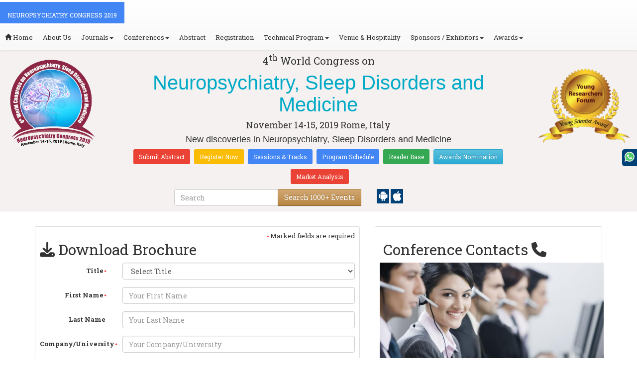

--- FILE ---
content_type: text/html; charset=UTF-8
request_url: https://sleepmedicine.neurologyconference.com/conference-brochure.php
body_size: 18067
content:
<!DOCTYPE html>
<html lang="en">
    <head>
        <meta charset="utf-8">
        <meta name="viewport" content="width=device-width, initial-scale=1.0">
        <meta http-equiv="X-UA-Compatible" content="IE=edge"> 
        <meta name="keywords" content="Sleep Disorders Conferences, Neuropsychiatry Conferences, Anxiety, Sleep Medicine Conferences, Sleep Disorders Events, Schizophrenia, Neuroscience, Sleep disorder, Snoring,
Conference Brochure,"/>
        <meta name="description" content="Download the brochure of Neuropsychiatry Congress 2019 for the updated information. We invite you to sponsor/attend/give a speech at our conference."/>

        <script src="https://www.google.com/recaptcha/api.js"></script>
        
        <script>
            function onSubmit(token) {
                document.getElementById("demo-form").submit();
            }
        </script>
                        <title>Conference Brochure | Neuropsychiatry Conferences 2019 |Neurology Conferences | Sleep Disorders Conferences | Sleep Medicine Conferences | Conference Series | Meetings | Events | Symposiums | USA | Middle East | Asia | Europe</title>
                	<meta name="google-site-verification" content="QHU6_R_2900UN3FH3EZBnZQr3WdiG6bp9ec6PIelqd4" />

<link rel="stylesheet" href="https://maxcdn.bootstrapcdn.com/bootstrap/3.3.5/css/bootstrap.min.css" >
<link rel="stylesheet" href="https://maxcdn.bootstrapcdn.com/bootstrap/3.3.5/css/bootstrap-theme.min.css" >
<link rel="stylesheet" href="https://maxcdn.bootstrapcdn.com/font-awesome/4.3.0/css/font-awesome.min.css" >
<link href="https://fonts.googleapis.com/css?family=Roboto+Slab:400,700&display=swap" rel="stylesheet" > 
<link rel="stylesheet" href="https://d2cax41o7ahm5l.cloudfront.net/cs/css/style.min.css" type="text/css" />
<link href="https://d2cax41o7ahm5l.cloudfront.net/cs/css/sprite.css" rel="stylesheet" />
<!-- <link rel="stylesheet" href="https://d2cax41o7ahm5l.cloudfront.net/cs/css/custom_subconf.css" type="text/css" hreflang="en"/> -->
<!-- <link rel="stylesheet" href="https://d2cax41o7ahm5l.cloudfront.net/cs/css/homepage.css" hreflang="en">  -->

<link rel="shortcut icon" href="https://d2cax41o7ahm5l.cloudfront.net/cs/images/ico/favicon.png" hreflang="en">

<link rel="canonical" href="https://sleepmedicine.neurologyconference.com/conference-brochure.php" hreflang="en">
<link rel="stylesheet" href="https://confassets.s3-ap-southeast-1.amazonaws.com/images/yrf-award.png"  >
<link rel="stylesheet" href="https://d2cax41o7ahm5l.cloudfront.net/cs/images/ico/favicon.png" >
<style>
   .blinking {
    color: red;
    font-weight: bold;
    animation: blinkingText 1.2s infinite ease; /* Define animation shorthand */
}

@keyframes blinkingText {
    0% { opacity: 1; } /* Start of animation */
    50% { opacity: 0; } /* Middle of animation */
    100% { opacity: 1; } /* End of animation */
}

      .btn_getapp span {vertical-align: middle;
    width: 15px;
    display: inline-block;
    height: 20px;
    background-color: #004178;
    padding-right: 22px;
    padding-left: 3px;
    padding-top: 4px;
    padding-bottom: 25px;
} 
    </style>

        <title>Neuropsychiatry Conference| Sleep Disorder & Psychology Conference</title>
    	<meta name="keywords" content="Sleep Medicine Conferences,Neuropsychiatry Conferences 2019, Mental health, Neuropsychiatry Congress, Psychology, Sleep Disorders Conferences, Insomnia, OCD, Stress, Sleep apnea" />
	<meta name="description" content="Meet leading Neurology professionals, researchers, professors, scientific communities, delegates, students, & business professionals, from around the globe.">
	<meta property="og:url" content="http://sleepmedicine.neurologyconference.com/" />
	<meta property="og:type" content="website" />
	<meta property="og:title" content="Neuropsychiatry Conference| Sleep Disorder & Psychology Conference" />
	<meta property="og:description" content="Meet leading Neurology professionals, researchers, professors, scientific communities, delegates, students, & business professionals, from around the globe." />
	<meta property="og:image:height" content="630" />

	   			<meta itemprop="name" content="Neuropsychiatry Conference| Sleep Disorder & Psychology Conference">
   		
	<meta itemprop="description" content="Meet leading Neurology professionals, researchers, professors, scientific communities, delegates, students, & business professionals, from around the globe.">
	<meta itemprop="image:height" content="630">

	<meta name="twitter:card" content="summary_large_image">
	<meta name="twitter:title" content="Neuropsychiatry Conference| Sleep Disorder & Psychology Conference">
	<meta name="twitter:description" content="Meet leading Neurology professionals, researchers, professors, scientific communities, delegates, students, & business professionals, from around the globe.">
	<meta name="twitter:image:height" content="630">
	<meta name="msvalidate.01" content="3ECACB0F3D22A16B9AA03C2EF680F404" />


<script src="https://translate.google.com/translate_a/element.js?cb=googleTranslateElementInit" type="text/javascript"></script> 
<!-- <script async src="https://cdn.ampproject.org/v0.js"></script> -->
<script type="text/javascript">
    function googleTranslateElementInit() {
        new google.translate.TranslateElement({
            pageLanguage: 'en'
        }, 'google_translate_element');
    }
</script>
<script>
   // Set the date we're counting down to
   var countDownDate = new Date("2019-11-14 10:0:25").getTime();
   
   // Update the count down every 1 second
   var x = setInterval(function() {
   
       // Get todays date and time
       var now = new Date().getTime();
   
       // Find the distance between now an the count down date
       var distance = countDownDate - now;
   
       // Time calculations for days, hours, minutes and seconds
       var days = Math.floor(distance / (1000 * 60 * 60 * 24));
       var hours = Math.floor((distance % (1000 * 60 * 60 * 24)) / (1000 * 60 * 60));
       var minutes = Math.floor((distance % (1000 * 60 * 60)) / (1000 * 60));
       var seconds = Math.floor((distance % (1000 * 60)) / 1000);
   
       // Output the result in an element with id="demo"
   	if(days < 100 )
   	{
         var confdatetimer = document.getElementById("confdatetimer");
         if(confdatetimer){
            confdatetimer.innerHTML = days+" Days "+hours+" Hours "+minutes+" Mins "+seconds+ " Secs";            
            // If the count down is over, write some text 
            if (distance < -2) {
               clearInterval(x);
               confdatetimer.innerHTML = " ";
            }
         }
   	}
   }, 1000);
</script>
<!-- Google Analytics Code - Starts Here -->
<script async src="https://www.googletagmanager.com/gtag/js?id=G-E3XEJ9ELN0"></script>
<script async src="https://www.googletagmanager.com/gtag/js?id=updated"></script>
<script>    
    window.dataLayer = window.dataLayer || [];

    function gtag() {
        dataLayer.push(arguments);
    }

    gtag('js', new Date());
    gtag('config', 'G-E3XEJ9ELN0');
    gtag('config', 'updated');
</script><!-- Google Analytics Code - Ends Here -->

	

</head>
<body>  
    <!-- End Google Tag Manager (noscript) -->
    <div id="CssFailCheck" class="hidden"></div>
    <header>
        <nav class="navbar navbar-default navbar-fixed-top">
	<div class="navbar-header">
		<button type="button" class="navbar-toggle collapsed" data-toggle="collapse" data-target="#navbar" aria-expanded="false" aria-controls="navbar"> <span class="sr-only">Toggle navigation</span> <span>MENU</span> </button>
							
								
        		<a href="https://sleepmedicine.neurologyconference.com/" title="Home" class="show navbar-brand navbar-title" style="background:#4285f4;">
				<h2 style="font-size:12px;color:white;text-transform:uppercase;">Neuropsychiatry Congress 2019</h2>
				</a>
							<!-- </a> -->
				
	</div>
	<div id="navbar" class="navbar-collapse collapse">
		<ul class="nav navbar-nav">
			<li><a href="https://sleepmedicine.neurologyconference.com/" title="Home"><span class="glyphicon glyphicon-home" aria-hidden="true"></span> Home</a></li>
						<li><a href="https://sleepmedicine.neurologyconference.com/about-us.php" title="About Us" target="_blank">About Us</a></li>
						<li class="dropdown"><a href="#" title="Explore Our Journals" class="dropdown-toggle" data-toggle="dropdown">Journals<strong class="caret"></strong></a>
				<ul class="dropdown-menu">
					<li><a href="https://www.omicsonline.org/open-access-journals-list.php" title="A-Z Journals" target="_blank">A-Z Journals</a></li>
					<li><a href="https://www.omicsonline.org/scientific-journals.php" title="Browse by Subject" target="_blank">Browse by Subject</a></li>
					<li><a href="https://www.omicsonline.org/newly-launched-journals.php" title="Newly Launched Journals" target="_blank">Newly Launched Journals</a></li>
					<li><a href="https://www.omicsonline.org/open-access.php" title="Open Access" target="_blank">Open Access</a></li>
				</ul>
			</li>
			<li class="dropdown"><a href="#" title="Explore Our Conferences" class="dropdown-toggle" data-toggle="dropdown">Conferences<strong class="caret"></strong></a>
				<ul class="dropdown-menu">
					<li><a href="https://www.conferenceseries.com/" title="Upcoming Conferences" target="_blank">Upcoming Conferences</a></li>
					<li><a href="https://www.conferenceseries.com/previous.php" title="Previous Conferences" target="_blank">Previous Conferences</a></li>
					<li><a href="https://www.conferenceseries.com/past-conference-reports.php" title="Past Conference Reports" target="_blank">Past Conferences Reports</a></li>
				</ul>
			</li>
			<li><a href="https://sleepmedicine.neurologyconference.com/abstract-submission.php" title="Submit your Abstract">Abstract</a></li>
						<li><a href="https://sleepmedicine.neurologyconference.com/registration.php" title="Click to Register">Registration</a></li>
															<!-- 				<li><a href="http://sleepmedicine.neurologyconference.com/registration.php" title="Click to Register">Registration</a></li>
			 -->

			<li class="dropdown">
				<a href="#" title="Conference Details" class="dropdown-toggle" data-toggle="dropdown">Technical Program<strong class="caret"></strong></a>
				<ul class="dropdown-menu">
					<li><a href="https://sleepmedicine.neurologyconference.com/symposium.php" title="Symposium &amp; Contact Details">Symposium &amp; Contact Details</a></li>
										<li class="dropdown-submenu">
						<a href="#" title="Scientific Program" class="dropdown-toggle" data-toggle="dropdown">Scientific Program</a>
						
						
							<ul class="dropdown-menu">
																		<li><a href="https://sleepmedicine.neurologyconference.com/scientific-program.php?day=1&sid=6056&date=2019-11-14" title="Scientific Program Day 1">Day 1:<time datetime="2019-11-14">November 14, 2019</time></a></li>
																			<li><a href="https://sleepmedicine.neurologyconference.com/scientific-program.php?day=2&sid=6078&date=2019-12-18" title="Scientific Program Day 2">Day 2:<time datetime="2019-12-18">December 18, 2019</time></a></li>
																</ul>
											</li>

					<li><a href="https://sleepmedicine.neurologyconference.com/call-for-abstracts.php" title="Call for Abstracts">Call for Abstracts</a></li>
					<li><a href="https://sleepmedicine.neurologyconference.com/conference-brochure.php" title="Conference Brochure">Brochure &amp; Contact Details</a></li>
											<li><a href="https://sleepmedicine.neurologyconference.com/organizing-committee.php" title="Organizing Committee">Organizing Committee</a></li>
										<li><a href="https://sleepmedicine.neurologyconference.com/poster-competition.php" title="Poster Submission">Poster Submission</a></li>
					<li><a href="https://sleepmedicine.neurologyconference.com/speaker-guidelines.php" title="Speaker Guidelines &amp; FAQs">Speaker Guidelines &amp; FAQs</a></li>
					<li><a href="https://sleepmedicine.neurologyconference.com/cancellation-policy.php" title="Terms and Conditions">Terms &amp; Conditions</a></li>
					<!-- <li><a href="http://sleepmedicine.neurologyconference.com/index.php?id=5083" title="B2B" target="_blank">B2B</a></li> -->
					<li><a href="https://sleepmedicine.neurologyconference.com/" title="B2B" target="_blank">B2B</a></li>
				</ul>
			</li>
						<li><a href="https://sleepmedicine.neurologyconference.com/venue-hospitality.php" title="Venue and Hospitality">Venue &amp; Hospitality</a></li>
			            			<li class="dropdown"> <a href="#" title="Sponsors &amp; Exhibitors Details" class="dropdown-toggle" data-toggle="dropdown">Sponsors / Exhibitors<strong class="caret"></strong></a>
				<ul class="dropdown-menu">
					<li><a href="https://sleepmedicine.neurologyconference.com/sponsors.php" title="Sponsors">Sponsors</a></li>
					<li><a href="https://sleepmedicine.neurologyconference.com/exhibition.php" title="Exhibition">Exhibition</a></li>
					<li class="dropdown-submenu"><a href="#" title="Supporters" target="_blank">Our Supporters</a>
						<ul class="dropdown-menu">
						<li><a href="https://sleepmedicine.neurologyconference.com/sponsors-2024.php" title="2024 Supporters" target="_blank">2024 Supporters</a></li>				
						<li><a href="https://sleepmedicine.neurologyconference.com/sponsors-2023.php" title="2023 Supporters" target="_blank">2023 Supporters</a></li>				
				<li><a href="https://sleepmedicine.neurologyconference.com/sponsors-2022.php" title="2022 Supporters" target="_blank">2022 Supporters</a></li>				
				<li><a href="https://sleepmedicine.neurologyconference.com/sponsors-2021.php" title="2021 Supporters" target="_blank">2021 Supporters</a></li>
				<li><a href="https://sleepmedicine.neurologyconference.com/sponsors-2020.php" title="2020 Supporters" target="_blank">2020 Supporters</a></li>				
				<li><a href="https://sleepmedicine.neurologyconference.com/sponsors-2019.php" title="2019 Supporters" target="_blank">2019 Supporters</a></li>			
				<li><a href="https://sleepmedicine.neurologyconference.com/sponsors-2018.php" title="2018 Supporters" target="_blank">2018 Supporters</a></li>
				<li><a href="https://sleepmedicine.neurologyconference.com/sponsors-2017.php" title="2017 Supporters" target="_blank">2017 Supporters</a></li>
                            <li><a href="https://sleepmedicine.neurologyconference.com/sponsors-2016.php" title="2016 Supporters" target="_blank">2016 Supporters</a></li>
							<li><a href="https://sleepmedicine.neurologyconference.com/sponsors-2015.php" title="2015 Supporters" target="_blank">2015 Supporters</a></li>
							<li><a href="https://sleepmedicine.neurologyconference.com/sponsors-2014.php" title="2014 Supporters" target="_blank">2014 Supporters</a></li>
							<li><a href="https://sleepmedicine.neurologyconference.com/sponsors-2013.php" title="2013 Supporters" target="_blank">2013 Supporters</a></li>
							<li><a href="https://sleepmedicine.neurologyconference.com/sponsors-2012.php" title="2012 Supporters" target="_blank">2012 Supporters</a></li>
							<li><a href="https://sleepmedicine.neurologyconference.com/sponsors-2011.php" title="2011 Supporters" target="_blank">2011 Supporters</a></li>
						</ul>
					</li>
				</ul>
			</li>
            	
			<li class="dropdown"><a href="#" title="Awards" class="dropdown-toggle" data-toggle="dropdown">Awards<strong class="caret"></strong></a>
				<ul class="dropdown-menu">
					<li><a href="https://sleepmedicine.neurologyconference.com/research-recognition-excellence-awards.php" title="Awards">Research Excellence Awards</a></li>
                    <li><a href="https://sleepmedicine.neurologyconference.com/poster-presentation.php" title="Poster Presentation">Poster Presentation</a></li>
					<li><a href="https://sleepmedicine.neurologyconference.com/young-researchers-forum.php" title="Young Researchers Forum">Young Researchers Forum</a></li>
					<li><a href="https://sleepmedicine.neurologyconference.com/eposter-presentation.php" title="Poster Presentation">ePoster Presentation</a></li>
				</ul>
				<!-- young-researchers-forum.php -->
			</li>
			
					</ul>
		
	</div>
</nav>        <!-- Displaying Conference Details -->
                <div class="jumbotron clearfix" id="google_translate_element">
            <div class="conf-info-main clearfix">
                <div class="col-md-2">
                    <a href="https://sleepmedicine.neurologyconference.com/registration.php"  target="_blank"><img class="img-responsive center-block hidden-sm" src="https://d2cax41o7ahm5l.cloudfront.net/cs/upload-images/sleepmedicine2019-36959.png"  alt="cs/upload-images/sleepmedicine2019-36959.png" ></a>                                    </div>
                <div class="col-md-8">
                    <div data-id="5083" class="conf-info text-center">
                                                            <p class="h3">4<sup>th</sup> World Congress on </p>
                    <h1><span> Neuropsychiatry, Sleep Disorders and Medicine</span></h1>
                    										
                    <h4 class="date-venue">										
                        <time datetime="2019-11-14">
                        November 14-15, 2019 </time> 
                        Rome, Italy                    </h4>
                                                            <h4 class="em">
                        New discoveries in Neuropsychiatry,  Sleep Disorders and Medicine                    </h4>
                                        <div class="primary-links">
                        <a href="https://sleepmedicine.neurologyconference.com/abstract-submission.php" title="Submit your Abstract" class="btn btn-sm btn-flat-orange">Submit Abstract</a>
                        <a href="https://sleepmedicine.neurologyconference.com/registration.php" title="Register for the Conference" class="btn btn-sm btn-flat-yellow">Register Now</a>											
                        <a href="https://sleepmedicine.neurologyconference.com/call-for-abstracts.php" title="Sessions and tracks" class="btn btn-sm  btn-flat-blue">Sessions & Tracks</a>
                        <a href="https://sleepmedicine.neurologyconference.com/scientific-program" title="Scientific Program" class="btn btn-sm  btn-flat-blue">Program Schedule</a>
                        <a href="https://sleepmedicine.neurologyconference.com/global-meetings-online-visitors-readers.php" title="Readers Base" class="btn btn-sm  btn-flat-green">Reader Base</a>
                        <a href="https://sleepmedicine.neurologyconference.com/awards-nomination.php" title="Awards Nomination" class="btn btn-sm  btn-info">Awards Nomination</a>
                                                        <a href="https://market-analysis.conferenceseries.com/sleep-disorders-congressmarket-reports" title="Market Analysis" class="btn btn-sm btn-flat-orange">Market Analysis</a>
                                            </div>
                    </div>
                </div>
                                <div class="col-md-2">
                    <a href="https://sleepmedicine.neurologyconference.com/young-researchers-forum.php"><img src="https://confassets.s3-ap-southeast-1.amazonaws.com/images/yrf-award.png" class="img-responsive hidden-sm" alt="yrf-award"></a>
                </div>
            </div>
      
            <div class="col-xs-offset-1 col-sm-6 col-sm-offset-3 col-md-6 col-md-offset-3 col-lg-6 col-lg-offset-3">            
                <div class="col-xs-7 col-sm-8 col-md-8 col-lg-8">
                    <div class="search-box">
                        <form id="top-search-form" method="post" action="https://www.conferenceseries.com/search-results/"  role="search">
                            <div class="input-group">
                            <input type="search" class="form-control" placeholder="Search" name="keyword" id="keyword" required>
                            <div class="input-group-btn">
                                <button type="submit" id="search events" class="btn btn-warning hidden-xs">Search 1000+ Events</button>
                                <button type="submit" id="search" class="btn btn-warning visible-xs" aria-label="Mobile Search"><i class="fa fa-search" aria-hidden="true"></i></button>
                            </div>
                            </div>
                        </form>
                    </div>
                </div>
                <div class="col-xs-5 col-sm-4 col-md-4">
                    <div id="getApp">
                        <a href="https://play.google.com/store/apps/details?id=com.omics.conferencesseries" class="btn_getapp FL" aria-label="Playstore" id="getAppModel">
                            <span class="ic_clouddown">
                                <svg width="20px" height="20px" enable-background="new 0 0 553.048 553.048" fill="white" version="1.1" viewBox="0 0 553.05 553.05" xml:space="preserve" xmlns="https://www.w3.org/2000/svg">
                                    <path d="m76.774 179.14c-9.529 0-17.614 3.323-24.26 9.969s-9.97 14.621-9.97 23.929v142.91c0 9.541 3.323 17.619 9.97 24.266 6.646 6.646 14.731 9.97 24.26 9.97 9.522 0 17.558-3.323 24.101-9.97 6.53-6.646 9.804-14.725 9.804-24.266v-142.91c0-9.309-3.323-17.283-9.97-23.929s-14.627-9.969-23.935-9.969z"/>
                                    <path d="m351.97 50.847 23.598-43.532c1.549-2.882 0.998-5.092-1.658-6.646-2.883-1.34-5.098-0.661-6.646 1.989l-23.928 43.88c-21.055-9.309-43.324-13.972-66.807-13.972-23.488 0-45.759 4.664-66.806 13.972l-23.929-43.88c-1.555-2.65-3.77-3.323-6.646-1.989-2.662 1.561-3.213 3.764-1.658 6.646l23.599 43.532c-23.929 12.203-42.987 29.198-57.167 51.022-14.18 21.836-21.273 45.698-21.273 71.628h307.43c0-25.924-7.094-49.787-21.273-71.628-14.181-21.824-33.129-38.819-56.832-51.022zm-136.43 63.318c-2.552 2.558-5.6 3.831-9.143 3.831-3.55 0-6.536-1.273-8.972-3.831-2.436-2.546-3.654-5.582-3.654-9.137 0-3.543 1.218-6.585 3.654-9.137 2.436-2.546 5.429-3.819 8.972-3.819s6.591 1.273 9.143 3.819c2.546 2.558 3.825 5.594 3.825 9.137-7e-3 3.549-1.285 6.591-3.825 9.137zm140.09 0c-2.441 2.558-5.434 3.831-8.971 3.831-3.551 0-6.598-1.273-9.145-3.831-2.551-2.546-3.824-5.582-3.824-9.137 0-3.543 1.273-6.585 3.824-9.137 2.547-2.546 5.594-3.819 9.145-3.819 3.543 0 6.529 1.273 8.971 3.819 2.438 2.558 3.654 5.594 3.654 9.137 0 3.549-1.217 6.591-3.654 9.137z"/>
                                    <path d="m123.97 406.8c0 10.202 3.543 18.838 10.63 25.925 7.093 7.087 15.729 10.63 25.924 10.63h24.596l0.337 75.454c0 9.528 3.323 17.619 9.969 24.266s14.627 9.97 23.929 9.97c9.523 0 17.613-3.323 24.26-9.97s9.97-14.737 9.97-24.266v-75.447h45.864v75.447c0 9.528 3.322 17.619 9.969 24.266s14.73 9.97 24.26 9.97c9.523 0 17.613-3.323 24.26-9.97s9.969-14.737 9.969-24.266v-75.447h24.928c9.969 0 18.494-3.544 25.594-10.631 7.086-7.087 10.631-15.723 10.631-25.924v-221.36h-305.09v221.35z"/>
                                    <path d="m476.28 179.14c-9.309 0-17.283 3.274-23.93 9.804-6.646 6.542-9.969 14.578-9.969 24.094v142.91c0 9.541 3.322 17.619 9.969 24.266s14.627 9.97 23.93 9.97c9.523 0 17.613-3.323 24.26-9.97s9.969-14.725 9.969-24.266v-142.91c0-9.517-3.322-17.552-9.969-24.094-6.647-6.53-14.737-9.804-24.26-9.804z"/>
                                </svg>
                            </span>
                        </a>

                        <a href="https://apps.apple.com/us/app/conference-series/id1510906225?ls=1" class="btn_getapp FL cu_cul" aria-label="Appstore" id="getAppModel2">
                            <span class="ic_clouddown">
                                <svg xmlns="https://www.w3.org/2000/svg" xmlns:xlink="https://www.w3.org/1999/xlink" version="1.1" id="Capa_1" x="0px" y="0px" viewBox="0 0 512 512" style="enable-background:new 0 0 512 512;" xml:space="preserve" width="20px" height="20px" fill="white">
                                    <g>
                                        <path d="M185.255,512c-76.201-0.439-139.233-155.991-139.233-235.21c0-129.404,97.075-157.734,134.487-157.734   c16.86,0,34.863,6.621,50.742,12.48c11.104,4.087,22.588,8.306,28.975,8.306c3.823,0,12.832-3.589,20.786-6.738   c16.963-6.753,38.071-15.146,62.651-15.146c0.044,0,0.103,0,0.146,0c18.354,0,74.004,4.028,107.461,54.272l7.837,11.777   l-11.279,8.511c-16.113,12.158-45.513,34.336-45.513,78.267c0,52.031,33.296,72.041,49.292,81.665   c7.061,4.248,14.37,8.628,14.37,18.208c0,6.255-49.922,140.566-122.417,140.566c-17.739,0-30.278-5.332-41.338-10.034   c-11.191-4.761-20.845-8.862-36.797-8.862c-8.086,0-18.311,3.823-29.136,7.881C221.496,505.73,204.752,512,185.753,512H185.255z"/>
                                        <path d="M351.343,0c1.888,68.076-46.797,115.304-95.425,112.342C247.905,58.015,304.54,0,351.343,0z"/>
                                    </g>
                                </svg>
                            </span>
                        </a>
                        <!-- <small>Get App</small> -->
                    </div>
               </div>
            </div>

            <ul itemscope itemtype="https://www.schema.org/SiteNavigationElement" hidden>
                <li itemprop="name"><a itemprop="url" href="https://sleepmedicine.neurologyconference.com/abstract-submission.php">Abstract Submission</a></li>
                <li itemprop="name"><a itemprop="url" href="https://sleepmedicine.neurologyconference.com/registration.php">Registration</a></li>
                <li itemprop="name"><a itemprop="url" href="https://sleepmedicine.neurologyconference.com/organizing-committee.php">Organizing Committee</a></li>
                <li itemprop="name"><a itemprop="url" href="https://sleepmedicine.neurologyconference.com/conference-brochure.php">Conference Brochure</a></li>
                <li itemprop="name"><a itemprop="url" href="https://sleepmedicine.neurologyconference.com/call-for-abstracts.php">Sessions & Tracks</a></li>
                <li itemprop="name"><a itemprop="url" href="https://sleepmedicine.neurologyconference.com/scientific-program">Scientific Program</a></li>
            </ul>
        </div>  
    </header>        <!--Header Ends Here--> 

                <!--Navigation Ends Here-->

        <!--Main Content Starts Here-->
        <!--Main Content Starts Here-->


<style type="text/css" scoped>

.select2-container {
      width: 100% !important;
 }

 .select2-container--default .select2-selection--single {
    border: 1px solid #ccc !important;
   }
   textarea.form-control {
   
    resize: none;
}

</style>
<link href="https://cdnjs.cloudflare.com/ajax/libs/font-awesome/6.7.2/css/all.min.css" rel="stylesheet">
<input type="hidden" value="hello">
<div class="main-content">
   <div class="container">
      <section class="row">
         <div class="col-md-7 download-brochure-main">
            <div class="well well-sm download-brochure">
               <h2 class="heading pull-left"><i class="fa fa-download"></i> Download Brochure</h2>
               <div class="form-head clearfix">
                                    <p class="pull-right">Marked fields are required</p>
               </div>
               <form name="form1" role="form" method="post" action="conference-brochure.php" class="form-horizontal" id="Brochure-Download" onsubmit="validateCaptcha()">
                  <input type="hidden" name="frmact" value="confbr" />
                  <div class="form-group">
                     <label for="selectTitle" class="col-md-3 control-label">Title</label>
                     <div class="col-md-9">
                        <select class="form-control" id="title" name="title" required>

                                                      <option value="" selected disabled>Select Title</option>
                           <option value="Mr" >Mr</option>
                           <option value="Ms" >Ms</option>
                           <option value="Mrs" >Mrs</option>
                           <option value="Prof"  >Prof</option>
                           <option value="Dr"  >Dr</option>
                           <option value="Assist Prof Dr"  >Assist Prof Dr</option>
                           
                        </select>
                     </div>
                  </div>

                                    <div class="form-group">
                     <label for="inputFirstName" class="col-md-3 control-label">First Name</label> 
                     <div class="col-md-9"><input type="text" class="form-control" id="fname" name="fname" placeholder="Your First Name" value="" required maxlength="15"></div>
                  </div>
                  <div class="form-group">
                     <label for="inputLastName" class="col-md-3 control-label notrequired">Last Name</label> 
                     <div class="col-md-9"><input type="text" class="form-control" id="lname" name="lname" placeholder="Your Last Name" value="" required maxlength="15">  </div>
                  </div>
                  <div class="form-group">
                     <label for="inputCompany" class="col-md-3 control-label">Company/University</label> 
                     <div class="col-md-9"><input type="text" class="form-control" id="company" name="company" placeholder="Your Company/University" required value="" required maxlength="50"></div>
                  </div>

                                                      
                  <div class="form-group">
                     <label for="selectCountry"  class="col-md-3 control-label ">Country</label> 
                     <div class="col-md-9">
                        <select class="form-control  js-example-tags" id="country"  name="country" required>
                           <option value="" selected disabled>Select country</option>

                                                          
                               <option  value="United States">United States</option>
                                                          
                               <option  value="United Kingdom">United Kingdom</option>
                                                          
                               <option  value="Afghanistan">Afghanistan</option>
                                                          
                               <option  value="Albania">Albania</option>
                                                          
                               <option  value="Algeria">Algeria</option>
                                                          
                               <option  value="American Samoa">American Samoa</option>
                                                          
                               <option  value="Andorra">Andorra</option>
                                                          
                               <option  value="Angola">Angola</option>
                                                          
                               <option  value="Anguilla">Anguilla</option>
                                                          
                               <option  value="Antarctica">Antarctica</option>
                                                          
                               <option  value="Antigua and Barbuda">Antigua and Barbuda</option>
                                                          
                               <option  value="Argentina">Argentina</option>
                                                          
                               <option  value="Armenia">Armenia</option>
                                                          
                               <option  value="Aruba">Aruba</option>
                                                          
                               <option  value="Australia">Australia</option>
                                                          
                               <option  value="Austria">Austria</option>
                                                          
                               <option  value="Azerbaijan">Azerbaijan</option>
                                                          
                               <option  value="Bahamas">Bahamas</option>
                                                          
                               <option  value="Bahrain">Bahrain</option>
                                                          
                               <option  value="Bangladesh">Bangladesh</option>
                                                          
                               <option  value="Barbados">Barbados</option>
                                                          
                               <option  value="Belarus">Belarus</option>
                                                          
                               <option  value="Belgium">Belgium</option>
                                                          
                               <option  value="Belize">Belize</option>
                                                          
                               <option  value="Benin">Benin</option>
                                                          
                               <option  value="Bermuda">Bermuda</option>
                                                          
                               <option  value="Bhutan">Bhutan</option>
                                                          
                               <option  value="Bolivia">Bolivia</option>
                                                          
                               <option  value="Bosnia and Herzegovina">Bosnia and Herzegovina</option>
                                                          
                               <option  value="Botswana">Botswana</option>
                                                          
                               <option  value="Bouvet Island">Bouvet Island</option>
                                                          
                               <option  value="Brazil">Brazil</option>
                                                          
                               <option  value="British Indian Ocean Territory">British Indian Ocean Territory</option>
                                                          
                               <option  value="Brunei Darussalam">Brunei Darussalam</option>
                                                          
                               <option  value="Bulgaria">Bulgaria</option>
                                                          
                               <option  value="Burkina Faso">Burkina Faso</option>
                                                          
                               <option  value="Burundi">Burundi</option>
                                                          
                               <option  value="Cambodia">Cambodia</option>
                                                          
                               <option  value="Cameroon">Cameroon</option>
                                                          
                               <option  value="Canada">Canada</option>
                                                          
                               <option  value="Canadian Nunavut Territory">Canadian Nunavut Territory</option>
                                                          
                               <option  value="Cape Verde">Cape Verde</option>
                                                          
                               <option  value="Cayman Islands">Cayman Islands</option>
                                                          
                               <option  value="Central African Republic">Central African Republic</option>
                                                          
                               <option  value="Chad">Chad</option>
                                                          
                               <option  value="Chile">Chile</option>
                                                          
                               <option  value="China">China</option>
                                                          
                               <option  value="Christmas Island">Christmas Island</option>
                                                          
                               <option  value="Cocos (Keeling Islands)">Cocos (Keeling Islands)</option>
                                                          
                               <option  value="Colombia">Colombia</option>
                                                          
                               <option  value="Comoros">Comoros</option>
                                                          
                               <option  value="Congo">Congo</option>
                                                          
                               <option  value="Cook Islands">Cook Islands</option>
                                                          
                               <option  value="Costa Rica">Costa Rica</option>
                                                          
                               <option  value="Cote D'Ivoire (Ivory Coast)">Cote D'Ivoire (Ivory Coast)</option>
                                                          
                               <option  value="Croatia (Hrvatska)">Croatia (Hrvatska)</option>
                                                          
                               <option  value="Cuba">Cuba</option>
                                                          
                               <option  value="Cyprus">Cyprus</option>
                                                          
                               <option  value="Czech Republic">Czech Republic</option>
                                                          
                               <option  value="Denmark">Denmark</option>
                                                          
                               <option  value="Djibouti">Djibouti</option>
                                                          
                               <option  value="Dominica">Dominica</option>
                                                          
                               <option  value="Dominican Republic">Dominican Republic</option>
                                                          
                               <option  value="East Timor">East Timor</option>
                                                          
                               <option  value="Ecuador">Ecuador</option>
                                                          
                               <option  value="Egypt">Egypt</option>
                                                          
                               <option  value="El Salvador">El Salvador</option>
                                                          
                               <option  value="Equatorial Guinea">Equatorial Guinea</option>
                                                          
                               <option  value="Eritrea">Eritrea</option>
                                                          
                               <option  value="Estonia">Estonia</option>
                                                          
                               <option  value="Ethiopia">Ethiopia</option>
                                                          
                               <option  value="Falkland Islands (Malvinas)">Falkland Islands (Malvinas)</option>
                                                          
                               <option  value="Faroe Islands">Faroe Islands</option>
                                                          
                               <option  value="Fiji">Fiji</option>
                                                          
                               <option  value="Finland">Finland</option>
                                                          
                               <option  value="France">France</option>
                                                          
                               <option  value="France, Metropolitan">France, Metropolitan</option>
                                                          
                               <option  value="French Guiana">French Guiana</option>
                                                          
                               <option  value="French Polynesia">French Polynesia</option>
                                                          
                               <option  value="French Southern Territories">French Southern Territories</option>
                                                          
                               <option  value="Gabon">Gabon</option>
                                                          
                               <option  value="Gambia">Gambia</option>
                                                          
                               <option  value="Georgia">Georgia</option>
                                                          
                               <option  value="Germany">Germany</option>
                                                          
                               <option  value="Ghana">Ghana</option>
                                                          
                               <option  value="Gibraltar">Gibraltar</option>
                                                          
                               <option  value="Greece">Greece</option>
                                                          
                               <option  value="Greenland">Greenland</option>
                                                          
                               <option  value="Grenada">Grenada</option>
                                                          
                               <option  value="Guadeloupe">Guadeloupe</option>
                                                          
                               <option  value="Guam">Guam</option>
                                                          
                               <option  value="Guatemala">Guatemala</option>
                                                          
                               <option  value="Guinea">Guinea</option>
                                                          
                               <option  value="Guyana">Guyana</option>
                                                          
                               <option  value="Haiti">Haiti</option>
                                                          
                               <option  value="Heard and McDonald Islands">Heard and McDonald Islands</option>
                                                          
                               <option  value="Honduras">Honduras</option>
                                                          
                               <option  value="Hong Kong">Hong Kong</option>
                                                          
                               <option  value="Hungary">Hungary</option>
                                                          
                               <option  value="Iceland">Iceland</option>
                                                          
                               <option  value="India">India</option>
                                                          
                               <option  value="Indonesia">Indonesia</option>
                                                          
                               <option  value="Iran">Iran</option>
                                                          
                               <option  value="Iraq">Iraq</option>
                                                          
                               <option  value="Ireland">Ireland</option>
                                                          
                               <option  value="Israel">Israel</option>
                                                          
                               <option  value="Italy">Italy</option>
                                                          
                               <option  value="Jamaica">Jamaica</option>
                                                          
                               <option  value="Japan">Japan</option>
                                                          
                               <option  value="Jordan">Jordan</option>
                                                          
                               <option  value="Kazakhstan">Kazakhstan</option>
                                                          
                               <option  value="Kenya">Kenya</option>
                                                          
                               <option  value="Kiribati">Kiribati</option>
                                                          
                               <option  value="Korea (North)">Korea (North)</option>
                                                          
                               <option  value="Korea (South)">Korea (South)</option>
                                                          
                               <option  value="Kuwait">Kuwait</option>
                                                          
                               <option  value="Kyrgyzstan">Kyrgyzstan</option>
                                                          
                               <option  value="Laos">Laos</option>
                                                          
                               <option  value="Latvia">Latvia</option>
                                                          
                               <option  value="Lebanon">Lebanon</option>
                                                          
                               <option  value="Lesotho">Lesotho</option>
                                                          
                               <option  value="Liberia">Liberia</option>
                                                          
                               <option  value="Libya">Libya</option>
                                                          
                               <option  value="Liechtenstein">Liechtenstein</option>
                                                          
                               <option  value="Lithuania">Lithuania</option>
                                                          
                               <option  value="Luxembourg">Luxembourg</option>
                                                          
                               <option  value="Macau">Macau</option>
                                                          
                               <option  value="Macedonia">Macedonia</option>
                                                          
                               <option  value="Madagascar">Madagascar</option>
                                                          
                               <option  value="Malawi">Malawi</option>
                                                          
                               <option  value="Malaysia">Malaysia</option>
                                                          
                               <option  value="Maldives">Maldives</option>
                                                          
                               <option  value="Mali">Mali</option>
                                                          
                               <option  value="Malta">Malta</option>
                                                          
                               <option  value="Marshall Islands">Marshall Islands</option>
                                                          
                               <option  value="Martinique">Martinique</option>
                                                          
                               <option  value="Mauritania">Mauritania</option>
                                                          
                               <option  value="Mauritius">Mauritius</option>
                                                          
                               <option  value="Mayotte">Mayotte</option>
                                                          
                               <option  value="Mexico">Mexico</option>
                                                          
                               <option  value="Micronesia">Micronesia</option>
                                                          
                               <option  value="Moldova">Moldova</option>
                                                          
                               <option  value="Monaco">Monaco</option>
                                                          
                               <option  value="Mongolia">Mongolia</option>
                                                          
                               <option  value="Montserrat">Montserrat</option>
                                                          
                               <option  value="Morocco">Morocco</option>
                                                          
                               <option  value="Mozambique">Mozambique</option>
                                                          
                               <option  value="Myanmar">Myanmar</option>
                                                          
                               <option  value="Namibia">Namibia</option>
                                                          
                               <option  value="Nauru">Nauru</option>
                                                          
                               <option  value="Nepal">Nepal</option>
                                                          
                               <option  value="Netherlands">Netherlands</option>
                                                          
                               <option  value="Netherlands Antilles">Netherlands Antilles</option>
                                                          
                               <option  value="New Caledonia">New Caledonia</option>
                                                          
                               <option  value="New Zealand">New Zealand</option>
                                                          
                               <option  value="Nicaragua">Nicaragua</option>
                                                          
                               <option  value="Niger">Niger</option>
                                                          
                               <option  value="Nigeria">Nigeria</option>
                                                          
                               <option  value="Niue">Niue</option>
                                                          
                               <option  value="Norfolk Island">Norfolk Island</option>
                                                          
                               <option  value="Northern Mariana Islands">Northern Mariana Islands</option>
                                                          
                               <option  value="Norway">Norway</option>
                                                          
                               <option  value="Oman">Oman</option>
                                                          
                               <option  value="Pakistan">Pakistan</option>
                                                          
                               <option  value="Palau">Palau</option>
                                                          
                               <option  value="Panama">Panama</option>
                                                          
                               <option  value="Papua New Guinea">Papua New Guinea</option>
                                                          
                               <option  value="Paraguay">Paraguay</option>
                                                          
                               <option  value="Peru">Peru</option>
                                                          
                               <option  value="Philippines">Philippines</option>
                                                          
                               <option  value="Pitcairn">Pitcairn</option>
                                                          
                               <option  value="Poland">Poland</option>
                                                          
                               <option  value="Portugal">Portugal</option>
                                                          
                               <option  value="Qatar">Qatar</option>
                                                          
                               <option  value="Reunion">Reunion</option>
                                                          
                               <option  value="Romania">Romania</option>
                                                          
                               <option  value="Russian Federation">Russian Federation</option>
                                                          
                               <option  value="Rwanda">Rwanda</option>
                                                          
                               <option  value="S. Georgia and S. Sandwich Isls.">S. Georgia and S. Sandwich Isls.</option>
                                                          
                               <option  value="Saint Kitts and Nevis">Saint Kitts and Nevis</option>
                                                          
                               <option  value="Saint Lucia">Saint Lucia</option>
                                                          
                               <option  value="Saint Vincent and The Grenadines">Saint Vincent and The Grenadines</option>
                                                          
                               <option  value="Samoa">Samoa</option>
                                                          
                               <option  value="San Marino">San Marino</option>
                                                          
                               <option  value="Sao Tome and Principe">Sao Tome and Principe</option>
                                                          
                               <option  value="Saudi Arabia">Saudi Arabia</option>
                                                          
                               <option  value="Senegal">Senegal</option>
                                                          
                               <option  value="Seychelles">Seychelles</option>
                                                          
                               <option  value="Sierra Leone">Sierra Leone</option>
                                                          
                               <option  value="Singapore">Singapore</option>
                                                          
                               <option  value="Slovak Republic">Slovak Republic</option>
                                                          
                               <option  value="Slovenia">Slovenia</option>
                                                          
                               <option  value="Solomon Islands">Solomon Islands</option>
                                                          
                               <option  value="Somalia">Somalia</option>
                                                          
                               <option  value="South Africa">South Africa</option>
                                                          
                               <option  value="Spain">Spain</option>
                                                          
                               <option  value="Sri Lanka">Sri Lanka</option>
                                                          
                               <option  value="St. Helena">St. Helena</option>
                                                          
                               <option  value="St. Pierre and Miquelon">St. Pierre and Miquelon</option>
                                                          
                               <option  value="Sudan">Sudan</option>
                                                          
                               <option  value="Suriname">Suriname</option>
                                                          
                               <option  value="Svalbard and Jan Mayen Islands">Svalbard and Jan Mayen Islands</option>
                                                          
                               <option  value="Swaziland">Swaziland</option>
                                                          
                               <option  value="Sweden">Sweden</option>
                                                          
                               <option  value="Switzerland">Switzerland</option>
                                                          
                               <option  value="Syria">Syria</option>
                                                          
                               <option  value="Taiwan">Taiwan</option>
                                                          
                               <option  value="Tajikistan">Tajikistan</option>
                                                          
                               <option  value="Tanzania">Tanzania</option>
                                                          
                               <option  value="Thailand">Thailand</option>
                                                          
                               <option  value="Togo">Togo</option>
                                                          
                               <option  value="Tokelau">Tokelau</option>
                                                          
                               <option  value="Tonga">Tonga</option>
                                                          
                               <option  value="Trinidad and Tobago">Trinidad and Tobago</option>
                                                          
                               <option  value="Tunisia">Tunisia</option>
                                                          
                               <option  value="Turkey">Turkey</option>
                                                          
                               <option  value="Turkmenistan">Turkmenistan</option>
                                                          
                               <option  value="Turks and Caicos Islands">Turks and Caicos Islands</option>
                                                          
                               <option  value="Tuvalu">Tuvalu</option>
                                                          
                               <option  value="US Minor Outlying Islands">US Minor Outlying Islands</option>
                                                          
                               <option  value="Uganda">Uganda</option>
                                                          
                               <option  value="Ukraine">Ukraine</option>
                                                          
                               <option  value="United Arab Emirates">United Arab Emirates</option>
                                                          
                               <option  value="United Kingdom">United Kingdom</option>
                                                          
                               <option  value="United States">United States</option>
                                                          
                               <option  value="Uruguay">Uruguay</option>
                                                          
                               <option  value="Uzbekistan">Uzbekistan</option>
                                                          
                               <option  value="Vanuatu">Vanuatu</option>
                                                          
                               <option  value="Vatican City State (Holy See)">Vatican City State (Holy See)</option>
                                                          
                               <option  value="Venezuela">Venezuela</option>
                                                          
                               <option  value="Viet Nam">Viet Nam</option>
                                                          
                               <option  value="Virgin Islands (British)">Virgin Islands (British)</option>
                                                          
                               <option  value="Wallis and Futuna Islands">Wallis and Futuna Islands</option>
                                                          
                               <option  value="Western Sahara">Western Sahara</option>
                                                          
                               <option  value="Yemen">Yemen</option>
                                                          
                               <option  value="Yugoslavia">Yugoslavia</option>
                                                          
                               <option  value="Zimbabwe">Zimbabwe</option>
                                                      
                        </select>
                     </div>
                  </div>
                  <div class="form-group">
                     <label for="inputEmail" class="col-md-3 control-label">Email</label> 
                     <div class="col-md-9"> 
                        <input type="email" class="form-control" name="email" id="email" value="" placeholder="Your email" required maxlength="150">
                     </div>
                  </div>
                  <div class="form-group">
                     <label for="inputPhoneNumber" maxlength="10" class="col-md-3 control-label">Mobile Number</label> 
                     <div class="col-md-9"><input type="text" class="form-control" id="txtPhone" name="txtPhone" value=""  placeholder="Mobile Number" required maxlength="16"></div>
                  </div>
                  <div class="form-group">
                     <label for="queries" class="col-md-3 control-label notrequired">Your Queries</label> 
                     <div class="col-md-9">
                        <textarea  rows="3" class="form-control" id="comment" name="comment" required maxlength="150"></textarea>
                     </div>
                  </div>
                  <div class="form-group ">
                     <div class="col-md-9">
                  <div class="col-sm-4">
                   <div id="captcha" class="text-center"></div>
                                            </div>
                                            <div class="form-group col-sm-2">
                                                 <span onclick="createCaptcha()" class="text-center form-control"><i class="fa fa-refresh"></i></span>
                                                </div>


                                                <div class="col-md-3 ">
                                                    <input class="form-control" id="cpatchaTextBox" required="" name="" placeholder="Captcha" type="text">
                                                </div>
                                                </div>
                  </div>
                 
                                    <p class="text-center">
                     <input type="hidden" name="token" id="token" value=""/>
                     <button type="submit" name="submit" class="btn btn-info" >Download Brochure</button>
                  </p>
               </form>
            </div>
         </div>
         <div class="col-md-5 download-brochure-main">
            <div class="well well-sm download-brochure">
               <h2 class="heading"><i class="fa fa-envelope-o"></i> Conference Contacts <i class="fa fa-phone"></i></h2>
               <div class="help-desk">
                  <img src="https://d2cax41o7ahm5l.cloudfront.net/cs/images/helpdesk.jpg" alt="Help Desk Image" title="Help Desk" style="width:450px !important;" />
                  <h2> Neuropsychiatry, Sleep Disorders and Medicine Event Contact Desk</h2>
                  <h4>Conference Series LLC Ltd</h4>
                  <address>
                     <p> 47 Churchfield Road,  <br>
                        W3 6AY, London. <br>
                     </p>
                     <div class="contact-num">                  
                        <ul class="list-unstyled">
    <!--
<li>General Number :: <a href="tel:+12132339462">1-213-233-9462</a></li>
<li>General Number :: <a href="tel:+12013805561">1-201-380-5561</a></li>
<li>General Number :: <a href="tel:+442037690972">44-203-7690-972</a></li>
<li>General Number Asia :: <a href="tel:+442038085340">44-203-808-5340</a></li>
<li>Toll Free For UK :: <a href="tel:+18000148923">1800-014-8923</a></li>
<li>Toll Free For USA/Canada :: <a href="tel:+18888438169">1888-843-8169</a></li>
<li>Toll Free For Japan :: <a href="tel:+181345780247">1813-4578-0247</a></li>    
<li>Toll Free For Australia :: <a href="tel:+1800651097">1800-651-097</a></li>
<li>Toll Free For France :: <a href="tel:+0805080048">0-805-080048</a></li>     
    tel:+004420331801994, tel:+08000148923 -->
    <li>General  : <a href="tel:+0044-2033180199">0044-2033180199</a></li>   
  <!--   <li>Toll Free Number : <a href="tel:+0800-014-8923">0800-014-8923</a></li>  -->    

    <li>35 Ruddlesway, Windsor, Berkshire, SL4 5SF</li>
</ul>                     </div>
                     <p>
                        <strong><i class="fa fa-envelope-o"></i> Email:</strong> <a href="mailto:sleepmedicine@meetingsnexpo.com" title="Click To Mail" style="text-decoration:none">sleepmedicine@meetingsnexpo.com</a>
                     </p>
                  </address>
               </div>
            </div>
         </div>
   </div>
   </section>
</div>
<script>
    // Allow only digits on input
    document.getElementById('mobile').addEventListener('input', function (e) {
      this.value = this.value.replace(/\D/g, ''); // \D matches non-digits
    });

    function validateMobile() {
      const mobile = document.getElementById('mobile').value;
      const error = document.getElementById('error');

      if (mobile.length !== 10) {
        error.textContent = 'Mobile number must be exactly 10 digits.';
        return false;
      }

      error.textContent = '';
      return true;
    }
  </script>
<script type="text/javascript">
    var code;
function createCaptcha() {
  //clear the contents of captcha div first 
  document.getElementById('captcha').innerHTML = "";
  var charsArray =
  "0123456789abcdefghijklmnopqrstuvwxyzABCDEFGHIJKLMNOPQRSTUVWXYZ@!#$%^&*";
  var lengthOtp = 6;
  var captcha = [];
  for (var i = 0; i < lengthOtp; i++) {
    //below code will not allow Repetition of Characters
    var index = Math.floor(Math.random() * charsArray.length + 1); //get the next character from the array
    if (captcha.indexOf(charsArray[index]) == -1)
      captcha.push(charsArray[index]);
    else i--;
  }
  var canv = document.createElement("canvas");
  canv.id = "captcha";
  canv.width = 120;
  canv.height = 50;
  var ctx = canv.getContext("2d");
  ctx.font = "25px Georgia";
  ctx.strokeText(captcha.join(""), 0, 30);
  //storing captcha so that can validate you can save it somewhere else according to your specific requirements
  code = captcha.join("");
  document.getElementById("captcha").appendChild(canv); // adds the canvas to the body element
}
function validateCaptcha() {
  
  //debugger
  if (document.getElementById("cpatchaTextBox").value == code) {
    $("#form").submit();
  }else{
    event.preventDefault();
    alert("Invalid Captcha. try Again");
    createCaptcha();
  }
}
createCaptcha();

</script>
        <!--Main Content Ends Here-->

        <style>
   #feedback_old
   {
      float: right;
    height: 0;
    position: fixed;
    top: 300px;
    z-index: 99999;
    right: 0px;
   }
   #feedback_old div{
      display: inline-block;
    background: #004178;
    padding: 5px;
    text-align: center;
    color: #fff;
    text-decoration: none;
    border-top-left-radius: 5px;
    border-bottom-left-radius: 5px;
   }
   .conference-sprite-country
   {
      display: inline;
    /* padding: 10px; */
    margin: 5px;
    line-height: 26px;
   }
   .conf_unique_email2{
      position: fixed;
    right: 0;
    padding: 6px 3px;
    bottom: 162px;
    background: #af961e;
    color: #fff;
    width: 273px;
    border-radius: 8px 8px 8px 8px;
    z-index: 1;
   }
   .conf_unique_email2 a {
      color:#ffffff;
   }
   </style>
<footer >
            <div class="phonering-alo-phone phonering-alo-green phonering-alo-show" id="feedback_old">
          
         <div>
            <span>
            <svg version="1.1" id="Layer_1" xmlns="http://www.w3.org/2000/svg" xmlns:xlink="http://www.w3.org/1999/xlink" x="0px" y="0px" width="20px" height="20px"
               viewBox="0 0 512 512" style="enable-background:new 0 0 512 512;" xml:space="preserve">
               <path style="fill:#EDEDED;" d="M0,512l35.31-128C12.359,344.276,0,300.138,0,254.234C0,114.759,114.759,0,255.117,0
                  S512,114.759,512,254.234S395.476,512,255.117,512c-44.138,0-86.51-14.124-124.469-35.31L0,512z"/>
               <path style="fill:#55CD6C;" d="M137.71,430.786l7.945,4.414c32.662,20.303,70.621,32.662,110.345,32.662
                  c115.641,0,211.862-96.221,211.862-213.628S371.641,44.138,255.117,44.138S44.138,137.71,44.138,254.234
                  c0,40.607,11.476,80.331,32.662,113.876l5.297,7.945l-20.303,74.152L137.71,430.786z"/>
               <path style="fill:#FEFEFE;" d="M187.145,135.945l-16.772-0.883c-5.297,0-10.593,1.766-14.124,5.297
                  c-7.945,7.062-21.186,20.303-24.717,37.959c-6.179,26.483,3.531,58.262,26.483,90.041s67.09,82.979,144.772,105.048
                  c24.717,7.062,44.138,2.648,60.028-7.062c12.359-7.945,20.303-20.303,22.952-33.545l2.648-12.359
                  c0.883-3.531-0.883-7.945-4.414-9.71l-55.614-25.6c-3.531-1.766-7.945-0.883-10.593,2.648l-22.069,28.248
                  c-1.766,1.766-4.414,2.648-7.062,1.766c-15.007-5.297-65.324-26.483-92.69-79.448c-0.883-2.648-0.883-5.297,0.883-7.062
                  l21.186-23.834c1.766-2.648,2.648-6.179,1.766-8.828l-25.6-57.379C193.324,138.593,190.676,135.945,187.145,135.945"/>
               <g></g>
               <g></g>
               <g></g>
               <g></g>
               <g></g>
               <g></g>
               <g></g>
               <g></g>
               <g></g>
               <g></g>
               <g></g>
               <g></g>
               <g></g>
               <g></g>
               <g></g>
               </svg>
             </span>
                  </div>
            
          <!-- //  20-07-2021 -->
      
   <!-- </div> -->
      </div>
   
      <div class="container">
      <br>
      <div class="conference-category-contact-main">
                  <div class="conference-category">
            <div class="conference-country padding-lg">
               <h4 class="text-center padding-sm bg-success-gradient">Webinars & Conferences By <strong>Continents</strong></h4>
               <h3 class="text-success">Americas</h3>
               
               <div class="list-inline clearfix flag">
                  <div  class="conference-sprite-country"> <i class="sprite Canada"> </i> <a href="https://www.conferenceseries.com/canada-meetings" target="_blank" title="Click for Canada Conferences">Canada</a></div>
                  <div  class="conference-sprite-country"> <i class="sprite Brazil"> </i> <a href="https://www.conferenceseries.com/brazil-meetings" target="_blank" title="Click for Brazil Conferences">Brazil</a></div>
               </div>
               <br>
               <h3 class="text-success">Asia-Pacific &amp; Middle East</h3>
               <div class="list-inline clearfix flag">

                  <!-- 02-9-2021 start-->
                                          
                    
                     <div class="conference-sprite-country"> <i class="sprite Australia"> </i> <a href="https://www.conferenceseries.com/australia-meetings" target="_blank" title="Australia Conferences">Australia</a></div>


                                          
                    
                     <div class="conference-sprite-country"> <i class="sprite China"> </i> <a href="https://www.conferenceseries.com/china-meetings" target="_blank" title="China Conferences">China</a></div>


                                          
                    
                     <div class="conference-sprite-country"> <i class="sprite HongKong"> </i> <a href="https://www.conferenceseries.com/hong-kong-meetings" target="_blank" title="Hong Kong Conferences">Hong Kong</a></div>


                                          
                    
                     <div class="conference-sprite-country"> <i class="sprite India"> </i> <a href="https://www.conferenceseries.com/india-meetings" target="_blank" title="India Conferences">India</a></div>


                                          
                    
                     <div class="conference-sprite-country"> <i class="sprite Indonesia"> </i> <a href="https://www.conferenceseries.com/indonesia-meetings" target="_blank" title="Indonesia Conferences">Indonesia</a></div>


                                          
                    
                     <div class="conference-sprite-country"> <i class="sprite japan"> </i> <a href="https://www.conferenceseries.com/japan-meetings" target="_blank" title="japan Conferences">japan</a></div>


                                          
                    
                     <div class="conference-sprite-country"> <i class="sprite NewZealand"> </i> <a href="https://www.conferenceseries.com/new-zealand-meetings" target="_blank" title="New Zealand Conferences">New Zealand</a></div>


                                          
                    
                     <div class="conference-sprite-country"> <i class="sprite Philippines"> </i> <a href="https://www.conferenceseries.com/philippines-meetings" target="_blank" title="Philippines Conferences">Philippines</a></div>


                                          
                    
                     <div class="conference-sprite-country"> <i class="sprite Singapore"> </i> <a href="https://www.conferenceseries.com/singapore-meetings" target="_blank" title="Singapore Conferences">Singapore</a></div>


                                          
                    
                     <div class="conference-sprite-country"> <i class="sprite SouthKorea"> </i> <a href="https://www.conferenceseries.com/southkorea-meetings" target="_blank" title="SouthKorea Conferences">SouthKorea</a></div>


                                          
                    
                     <div class="conference-sprite-country"> <i class="sprite Romania"> </i> <a href="https://www.conferenceseries.com/romania-meetings" target="_blank" title="Romania Conferences">Romania</a></div>


                                          
                    
                     <div class="conference-sprite-country"> <i class="sprite Taiwan"> </i> <a href="https://www.conferenceseries.com/taiwan-meetings" target="_blank" title="Taiwan Conferences">Taiwan</a></div>


                                          
                    
                     <div class="conference-sprite-country"> <i class="sprite Thailand"> </i> <a href="https://www.conferenceseries.com/thailand-meetings" target="_blank" title="Thailand Conferences">Thailand</a></div>


                                    
                  
               </div>
               <br>

               <h3 class="text-success">Europe &amp; UK</h3>
               <div class="list-inline clearfix flag">


                                                   
                           
                        <div class="conference-sprite-country"> <i class="sprite Austria"> </i> <a href="https://www.conferenceseries.com/austria-meetings" target="_blank" title="Austria Conferences">Austria</a></div>


                                                   
                           
                        <div class="conference-sprite-country"> <i class="sprite Belgium"> </i> <a href="https://www.conferenceseries.com/belgium-meetings" target="_blank" title="Belgium Conferences">Belgium</a></div>


                                                   
                           
                        <div class="conference-sprite-country"> <i class="sprite CzechRepublic"> </i> <a href="https://www.conferenceseries.com/czech-republic-meetings" target="_blank" title="Czech Republic Conferences">Czech Republic</a></div>


                                                   
                           
                        <div class="conference-sprite-country"> <i class="sprite Denmark"> </i> <a href="https://www.conferenceseries.com/denmark-meetings" target="_blank" title="Denmark Conferences">Denmark</a></div>


                                                   
                           
                        <div class="conference-sprite-country"> <i class="sprite Finland"> </i> <a href="https://www.conferenceseries.com/finland-meetings" target="_blank" title="Finland Conferences">Finland</a></div>


                                                   
                           
                        <div class="conference-sprite-country"> <i class="sprite France"> </i> <a href="https://www.conferenceseries.com/france-meetings" target="_blank" title="France Conferences">France</a></div>


                                                   
                           
                        <div class="conference-sprite-country"> <i class="sprite Germany"> </i> <a href="https://www.conferenceseries.com/germany-meetings" target="_blank" title="Germany Conferences">Germany</a></div>


                                                   
                           
                        <div class="conference-sprite-country"> <i class="sprite Greece"> </i> <a href="https://www.conferenceseries.com/greece-meetings" target="_blank" title="Greece Conferences">Greece</a></div>


                                                   
                           
                        <div class="conference-sprite-country"> <i class="sprite Hungary"> </i> <a href="https://www.conferenceseries.com/hungary-meetings" target="_blank" title="Hungary Conferences">Hungary</a></div>


                                                   
                           
                        <div class="conference-sprite-country"> <i class="sprite Ireland"> </i> <a href="https://www.conferenceseries.com/ireland-meetings" target="_blank" title="Ireland Conferences">Ireland</a></div>


                                                   
                           
                        <div class="conference-sprite-country"> <i class="sprite Italy"> </i> <a href="https://www.conferenceseries.com/italy-meetings" target="_blank" title="Italy Conferences">Italy</a></div>


                                                   
                           
                        <div class="conference-sprite-country"> <i class="sprite Island"> </i> <a href="https://www.conferenceseries.com/island-meetings" target="_blank" title="Island Conferences">Island</a></div>


                                                   
                           
                        <div class="conference-sprite-country"> <i class="sprite LuxemBourg"> </i> <a href="https://www.conferenceseries.com/luxembourg-meetings" target="_blank" title="LuxemBourg Conferences">LuxemBourg</a></div>


                                                   
                           
                        <div class="conference-sprite-country"> <i class="sprite Netherlands"> </i> <a href="https://www.conferenceseries.com/netherlands-meetings" target="_blank" title="Netherlands Conferences">Netherlands</a></div>


                                                   
                           
                        <div class="conference-sprite-country"> <i class="sprite Norway"> </i> <a href="https://www.conferenceseries.com/norway-meetings" target="_blank" title="Norway Conferences">Norway</a></div>


                                                   
                           
                        <div class="conference-sprite-country"> <i class="sprite Poland"> </i> <a href="https://www.conferenceseries.com/poland-meetings" target="_blank" title="Poland Conferences">Poland</a></div>


                                                   
                           
                        <div class="conference-sprite-country"> <i class="sprite Portugal"> </i> <a href="https://www.conferenceseries.com/portugal-meetings" target="_blank" title="Portugal Conferences">Portugal</a></div>


                                                   
                           
                        <div class="conference-sprite-country"> <i class="sprite Romania"> </i> <a href="https://www.conferenceseries.com/romania-meetings" target="_blank" title="Romania Conferences">Romania</a></div>


                                                   
                           
                        <div class="conference-sprite-country"> <i class="sprite Russia"> </i> <a href="https://www.conferenceseries.com/russia-meetings" target="_blank" title="Russia Conferences">Russia</a></div>


                                                   
                           
                        <div class="conference-sprite-country"> <i class="sprite Slovenia"> </i> <a href="https://www.conferenceseries.com/slovenia-meetings" target="_blank" title="Slovenia Conferences">Slovenia</a></div>


                                                   
                           
                        <div class="conference-sprite-country"> <i class="sprite SouthAfrica"> </i> <a href="https://www.conferenceseries.com/south-africa-meetings" target="_blank" title="South Africa Conferences">South Africa</a></div>


                                                   
                           
                        <div class="conference-sprite-country"> <i class="sprite Spain"> </i> <a href="https://www.conferenceseries.com/spain-meetings" target="_blank" title="Spain Conferences">Spain</a></div>


                                                   
                           
                        <div class="conference-sprite-country"> <i class="sprite Sweden"> </i> <a href="https://www.conferenceseries.com/sweden-meetings" target="_blank" title="Sweden Conferences">Sweden</a></div>


                                                   
                           
                        <div class="conference-sprite-country"> <i class="sprite Switzerland"> </i> <a href="https://www.conferenceseries.com/switzerland-meetings" target="_blank" title="Switzerland Conferences">Switzerland</a></div>


                                                   
                           
                        <div class="conference-sprite-country"> <i class="sprite UK"> </i> <a href="https://www.conferenceseries.com/uk-meetings" target="_blank" title="UK Conferences">UK</a></div>


                      
                   
                  
                  
                 
               </div>
            </div>
            <div class="conference-place padding-lg">
               <h4 class="text-center padding-sm bg-success-gradient"><strong>Medical &amp; Clinical</strong> Webinars & Conferences</h4>
                              <ul class="list-inline clearfix">


                  <li><a href="https://www.conferenceseries.com/diabetes-endocrinology-meetings" target="_blank" title="Click for more information">Diabetes & Endocrinology</a></li><li><a href="https://www.conferenceseries.com/gastroenterology-meetings" target="_blank" title="Click for more information">Gastroenterology</a></li><li><a href="https://www.conferenceseries.com/healthcare-management-meetings" target="_blank" title="Click for more information">Healthcare Management</a></li><li><a href="https://www.conferenceseries.com/infectious-diseases-meetings" target="_blank" title="Click for more information">Infectious Diseases</a></li><li><a href="https://www.conferenceseries.com/medical-ethics-health-policies-meetings" target="_blank" title="Click for more information">Medical Ethics & Health Policies</a></li><li><a href="https://www.conferenceseries.com/obesity-meetings" target="_blank" title="Click for more information">Obesity</a></li><li><a href="https://www.conferenceseries.com/ophthalmology-meetings" target="_blank" title="Click for more information">Ophthalmology</a></li><li><a href="https://www.conferenceseries.com/palliativecare-meetings" target="_blank" title="Click for more information">Palliativecare</a></li><li><a href="https://www.conferenceseries.com/physical-therapy-rehabilitation-meetings" target="_blank" title="Click for more information">Physical Therapy Rehabilitation</a></li><li><a href="https://www.conferenceseries.com/radiology-meetings" target="_blank" title="Click for more information">Radiology</a></li><li><a href="https://www.conferenceseries.com/reproductive-medicine-women-healthcare-meetings" target="_blank" title="Click for more information">Reproductive Medicine & Women Healthcare</a></li>
                  
               </ul>
            </div>
            <div class="conference-subjects padding-lg">
               <h4 class="text-center padding-sm bg-success-gradient">Webinars & Conferences By <strong>Subject</strong></h4>
               <ul class="list-inline clearfix">
                  <li><a href="https://www.conferenceseries.com/agri-food-aqua-meetings" target="_blank" title="Click for more information">Agri, Food & Aqua</a></li><li><a href="https://www.conferenceseries.com/alternative-healthcare-meetings" target="_blank" title="Click for more information">Alternative Healthcare</a></li><li><a href="https://www.conferenceseries.com/veterinary-meetings" target="_blank" title="Click for more information">Animal Science and Veterinary</a></li><li><a href="https://www.conferenceseries.com/biochemistry-meetings" target="_blank" title="Click for more information">Biochemistry</a></li><li><a href="https://www.conferenceseries.com/biotechnology-meetings" target="_blank" title="Click for more information">Biotechnology</a></li><li><a href="https://www.conferenceseries.com/business-management-meetings" target="_blank" title="Click for more information">Business & Management</a></li><li><a href="https://www.conferenceseries.com/cardiology-meetings" target="_blank" title="Click for more information">Cardiology</a></li><li><a href="https://www.conferenceseries.com/chemistry-meetings" target="_blank" title="Click for more information">Chemistry</a></li><li><a href="https://www.conferenceseries.com/dentistry-meetings" target="_blank" title="Click for more information">Dentistry</a></li><li><a href="https://www.conferenceseries.com/dermatology-meetings" target="_blank" title="Click for more information">Dermatology</a></li><li><a href="https://www.conferenceseries.com/eee-engineering-meetings" target="_blank" title="Click for more information">EEE & Engineering</a></li><li><a href="https://www.conferenceseries.com/environmental-sciences-meetings" target="_blank" title="Click for more information">Environmental Sciences</a></li><li><a href="https://www.conferenceseries.com/genetics-molecular-biology-meetings" target="_blank" title="Click for more information">Genetics & Molecular Biology</a></li><li><a href="https://www.conferenceseries.com/geology-earth-science-meetings" target="_blank" title="Click for more information">Geology & Earth science</a></li><li><a href="https://www.conferenceseries.com/hematology-meetings" target="_blank" title="Click for more information">Hematology</a></li><li><a href="https://www.conferenceseries.com/immunology-meetings" target="_blank" title="Click for more information">Immunology</a></li><li><a href="https://www.conferenceseries.com/materials-science-meetings" target="_blank" title="Click for more information">Materials Science</a></li><li><a href="https://www.conferenceseries.com/medical-meetings" target="_blank" title="Click for more information">Medical</a></li><li><a href="https://www.conferenceseries.com/microbiology-meetings" target="_blank" title="Click for more information">Microbiology</a></li><li><a href="https://www.conferenceseries.com/nanotechnology-meetings" target="_blank" title="Click for more information">Nanotechnology</a></li><li><a href="https://www.conferenceseries.com/nephrology-meetings" target="_blank" title="Click for more information">Nephrology</a></li><li><a href="https://www.conferenceseries.com/neuroscience-meetings" target="_blank" title="Click for more information">Neuroscience</a></li><li><a href="https://www.conferenceseries.com/nursing-meetings" target="_blank" title="Click for more information">Nursing</a></li><li><a href="https://www.conferenceseries.com/nutrition-meetings" target="_blank" title="Click for more information">Nutrition</a></li><li><a href="https://www.conferenceseries.com/oncology-cancer-meetings" target="_blank" title="Click for more information">Oncology & Cancer</a></li><li><a href="https://www.conferenceseries.com/orthopedics-meetings" target="_blank" title="Click for more information">Orthopedics</a></li><li><a href="https://www.conferenceseries.com/pathology-meetings" target="_blank" title="Click for more information">Pathology</a></li><li><a href="https://www.conferenceseries.com/pediatrics-meetings" target="_blank" title="Click for more information">Pediatrics</a></li><li><a href="https://www.conferenceseries.com/pharma-meetings" target="_blank" title="Click for more information">Pharma</a></li><li><a href="https://www.conferenceseries.com/pharma-marketing-industry-meetings" target="_blank" title="Click for more information">Pharma Marketing & Industry</a></li><li><a href="https://www.conferenceseries.com/pharmaceutical-sciences-meetings" target="_blank" title="Click for more information">Pharmaceutical Sciences</a></li><li><a href="https://www.conferenceseries.com/physics-meetings" target="_blank" title="Click for more information">Physics</a></li><li><a href="https://www.conferenceseries.com/psychiatry-meetings" target="_blank" title="Click for more information">Psychiatry</a></li><li><a href="https://www.conferenceseries.com/pulmonology-meetings" target="_blank" title="Click for more information">Pulmonology</a></li><li><a href="https://www.conferenceseries.com/surgery-meetings" target="_blank" title="Click for more information">Surgery</a></li><li><a href="https://www.conferenceseries.com/toxicology-meetings" target="_blank" title="Click for more information">Toxicology</a></li><li><a href="https://www.conferenceseries.com/vaccines-meetings" target="_blank" title="Click for more information">Vaccines</a></li>
                 
               </ul>
            </div>
         </div>
                  <div class="row conference-contact-proceedings">
            <div class="proceedings">
               <h4 class="h3 text-center">View <strong>Proceedings of Previous Conferences</strong></h4>
               <div class="proceedings-sub">
                                    <div class="col-md-offset-1 col-md-2 col-xs-6">
                     <a href="	https://www.omicsonline.org/ArchiveCNOA/neuropsychiatry-2018-proceedings.php" target="_blank" title="Neuropsychiatry 2018 Proceedings"><img src="https://d2cax41o7ahm5l.cloudfront.net/cs/proceeding/proceeding-5083-82963.jpg" alt="Neuropsychiatry 2018 Proceedings" class="thumbnail img-responsive center-block"></a>
                  </div>
                                    <div class="col-md-offset-1 col-md-2 col-xs-6">
                     <a href="https://www.omicsonline.org/ArchiveJOP/world-psychiatrists-2017-proceedings-keynote.php" target="_blank" title="Psychiatrists 2017 Proceedings"><img src="https://d2cax41o7ahm5l.cloudfront.net/cs/proceeding/proceeding-5083-88257.jpg" alt="Psychiatrists 2017 Proceedings" class="thumbnail img-responsive center-block"></a>
                  </div>
                                    <div class="col-md-offset-1 col-md-2 col-xs-6">
                     <a href="https://www.omicsonline.org/ArchiveJNN/neurology-and-therapeutics-2016-proceedings-keynote.php " target="_blank" title="Neurology 2016 Proceedings"><img src="https://d2cax41o7ahm5l.cloudfront.net/cs/proceeding/proceeding-5083-56134.jpg" alt="Neurology 2016 Proceedings" class="thumbnail img-responsive center-block"></a>
                  </div>
                                    <div class="col-md-offset-1 col-md-2 col-xs-6">
                     <a href="https://www.omicsonline.org/ArchiveJSDT/sleep-disorders-and-medicine-2015-proceedings.php" target="_blank" title="Sleep medicine 2015 proceedings"><img src="https://d2cax41o7ahm5l.cloudfront.net/cs/proceeding/proceeding-5083-3469.jpg" alt="Sleep medicine 2015 proceedings" class="thumbnail img-responsive center-block"></a>
                  </div>
                                 </div>
            </div>
         </div>
                  <!-- View Proceedings - Ends Here mailto:contactus@conferenceseries.com -->
     
         <!-- < scr ipt src="https://< ?p hp echo $host;?>/include/js/jquery.min.js"></>
         < sc ript src="https://< ?p hp echo $host;?>/include/js/select2.min.js"></> -->
         <script src="https://ajax.googleapis.com/ajax/libs/jquery/3.3.1/jquery.min.js"></script>
         <link href="https://cdn.jsdelivr.net/npm/select2@4.1.0-rc.0/dist/css/select2.min.css" rel="stylesheet" />
         <script src="https://cdn.jsdelivr.net/npm/select2@4.1.0-rc.0/dist/js/select2.min.js"></script>

         <!-- 08-04-2021 -->
         
         <script type="text/javascript">
            // $(function () {
            //    $("input, textarea, select, button").uniform();
            // });
            
            // kesava
            $('#txtPhone').bind('keyup', function(){
               this.value = this.value.replace(/[^\d+]/g, '');
            });
            // kesava

            // 13-05-2021 conference-brochure.php
            $('#txtPhone, #fname, #lname, #company, #email, #comment, #6_letters_code').bind('copy paste cut',function(e) { 
              e.preventDefault();
            });
            // 13-05-2021
         </script>

               <!-- // 22-04-2021 -->

         
         <script type="text/javascript">
            $(document).ready(function() {
               $('.js-example-tags').select2();
            });
         </script>  
         <!-- // 22-04-2021 -->
               
         <script>window.jQuery || document.write('<script src="https://d2cax41o7ahm5l.cloudfront.net/cs/js/jquery-1.11.3.min.js"><\/script>');</script>
         
         <div class="row conference-contact-past-reports">
            <div class="col-sm-4  mail-us">
               <h4><strong>Mail us</strong> at</h4>
              
               <dl>
                  <dt>Abstract Submission / Registration.</dt>
                  <dd>
                                          
                     <a href="mailto:sleepmedicine@meetingsnexpo.com" title="sleepmedicine@meetingsnexpo.com">sleepmedicine@meetingsnexpo.com</a>
                                                         </dd>
                  <dt>General Queries.</dt>
                  <dd> 
                                          
                     <a href="mailto:sleepmedicine@meetingsnexpo.com" title="sleepmedicine@meetingsnexpo.com">sleepmedicine@meetingsnexpo.com</a>
                                              
                  </dd>
                  <dt>Sponsors / Exhibiting / Advertising.</dt>
                  <dd>
                                          
                     <a href="mailto:Marketing@conferenceseries.com" title="Marketing@conferenceseries.com">Marketing@conferenceseries.com</a>
                                       
                                                  
                  </dd>
               </dl>
                           </div>
            <div class="col-sm-4 ">
               <h4><strong>Contact us</strong> at</h4>
               <div class="row">
                  <div class="col-md-12 contact-num">
                     <ul class="list-unstyled">
    <!--
<li>General Number :: <a href="tel:+12132339462">1-213-233-9462</a></li>
<li>General Number :: <a href="tel:+12013805561">1-201-380-5561</a></li>
<li>General Number :: <a href="tel:+442037690972">44-203-7690-972</a></li>
<li>General Number Asia :: <a href="tel:+442038085340">44-203-808-5340</a></li>
<li>Toll Free For UK :: <a href="tel:+18000148923">1800-014-8923</a></li>
<li>Toll Free For USA/Canada :: <a href="tel:+18888438169">1888-843-8169</a></li>
<li>Toll Free For Japan :: <a href="tel:+181345780247">1813-4578-0247</a></li>    
<li>Toll Free For Australia :: <a href="tel:+1800651097">1800-651-097</a></li>
<li>Toll Free For France :: <a href="tel:+0805080048">0-805-080048</a></li>     
    tel:+004420331801994, tel:+08000148923 -->
    <li>General  : <a href="tel:+0044-2033180199">0044-2033180199</a></li>   
  <!--   <li>Toll Free Number : <a href="tel:+0800-014-8923">0800-014-8923</a></li>  -->    

    <li>35 Ruddlesway, Windsor, Berkshire, SL4 5SF</li>
</ul>                  </div>
               </div>
            </div>
            <div class="col-sm-4 support-us">
               <h4>Be a member and <strong>support us</strong></h4>
               <ul class="list-unstyled">
                  <li><a href="https://sleepmedicine.neurologyconference.com/join-our-mailing-list.php" title="Join Our Mailing List">Join Our Mailing List</a></li>
                  <li><a href="https://sleepmedicine.neurologyconference.com/suggest-speaker.php" title="Suggest A Speaker">Suggest A Speaker</a></li>
                  <li><a href="https://sleepmedicine.neurologyconference.com/suggestions.php" title="Suggestions">Suggestions</a></li>
                  <li><a href="https://sleepmedicine.neurologyconference.com/invite-proposals.php" title="Invite Proposals">Invite Proposals</a></li>
               </ul>
            </div>
         </div>
      </div>
      <div class="social-presence store-images">
         <div class="col-md-6">
            <h3>Get our Apps</h3>
            <a href="https://play.google.com/store/apps/details?id=com.omics.conferencesseries" target="_blank">
            <img src="https://d2cax41o7ahm5l.cloudfront.net/cs/images/google_play_icon.png" width="150" height="60" alt="conferenceseries android app"/>
            </a>
            <a href="https://apps.apple.com/us/app/conference-series/id1510906225?ls=1" target="_blank">
            <img src="https://d2cax41o7ahm5l.cloudfront.net/cs/images/apple_store_icon.png" alt="conferenceseries apple app"  width="150" height="57"  />
            </a>                
         </div>
         <div class="col-md-6">
            <h3>Follow us</h3>
            <ul class="social-icons icon-rotate icon-circle list-inline">
               <!-- rss -->
              <!--                 <li> <a href="" target="_blank"><i class="fa fa-rss"></i></a></li>
                -->
               <!-- facebook -->
                              <li> <a href="https://www.facebook.com/Neuropsychiatry2019/" target="_blank" title="Facebook"><i class="fa fa-facebook"></i></a></li>
                              <!-- twitter -->
                              <li> <a href="https://twitter.com/Shresht29748256" target="_blank" title="Twitter"><i class="fa fa-twitter"></i></a></li>
                              <!-- linkedin -->
                              <li> <a href="https://www.linkedin.com/in/aman-sharma-483b37150/" target="_blank" title="Linkedin"><i class="fa fa-linkedin"></i></a></li>
                              <!-- youtube -->
                              <li> <a href="https://www.youtube.com/user/omicsconference" target="_blank" title="Youtube"><i class="fa fa-youtube"></i></a></li>
                               
              <!--                 <li> <a href="https://sleepdisorderscongress.blogspot.com/" target="_blank"><i class="fa blog em">B</i></a></li>
                -->
                
                              <li> <a href="https://www.pinterest.com/omicspublishing/omics-international/" target="_blank" title="Pinterest"><i class="fa fa-pinterest"></i></a></li>
                              <!-- flickr -->
                                    <li><a href="https://www.flickr.com/photos/conferenceseries/" target="_blank" title="Flickr"> <i class="fa fa-flickr"></i></a></li>
                           </ul>
         </div>
         <div class="clearfix"></div>
      </div>
      <div class="social-presence text-center">
      </div>
      <div class="tiny-content">
         <h2 class="margin-zero apolicy">Authorization Policy</h2>
         <p><small>By registering for the conference you grant permission to Conference Series LLC Ltd to photograph, film or record and use your name, likeness, image, voice and comments and to publish, reproduce, exhibit, distribute, broadcast, edit and/or digitize the resulting images and materials in publications, advertising materials, or in any other form worldwide without compensation. Taking of photographs and/or videotaping during any session is prohibited. Contact us for any queries.</small></p>
      </div>
   </div>
   <div class="footer-bottom clearfix">
            <p class="copy-right text-center">&copy; <a href="https://www.conferenceseries.com/" title="Click for more Information" target="_blank">Conference Series LLC Ltd</a> All Rights Reserved.</p>
         </div>

    
                    </footer>
         <!-- <link rel="stylesheet" type="text/css" href="/include/css/select2.min.css"> -->

   <!-- Bootstrap JS CDN -->
   <script src="https://maxcdn.bootstrapcdn.com/bootstrap/3.3.5/js/bootstrap.min.js"></script>
   <!-- Bootstrap JS local fallback -->
   <script>
      if (typeof ($.fn.modal) === 'undefined') {
      document.write('<script src="https://d2cax41o7ahm5l.cloudfront.net/cs/js/bootstrap.min.js"><\/script>')
      }
      
      // use local CSS file as fallback if Bootstrap CDN fails
      $(function () {
        if ($('#CssFailCheck').is(':visible') === true) {
            $('<link rel="stylesheet" type="text/css" href="https://d2cax41o7ahm5l.cloudfront.net/cs/css/bootstrap.min.css" hreflang="en">').appendTo('head');
        }
      });
      // use local font-awesome file as fallback if font-awesome CDN fails
      (function ($) {
        var $span = $('<span class="fa" style="display:none"></span>').appendTo('body');
        if ($span.css('fontFamily') !== 'FontAwesome') {
            // Fallback Link
            $('head').append('<link href="https://d2cax41o7ahm5l.cloudfront.net/cs/css/font-awesome.min.css" rel="stylesheet" hreflang="en">');
        }
        $span.remove();
      })(jQuery);
      
      var ua = navigator.userAgent.toLowerCase();
      var isAndroid = ua.indexOf("android") > -1;
      //if(isAndroid) {
        $("#getApp").css('display','block');
      //}
      
         
   </script>
  
   
   <script type='text/javascript'>
      function refreshCaptcha()
      {
          var img = document.images['captchaimg'];
          img.src = img.src.substring(0, img.src.lastIndexOf("?")) + "?rand=" + Math.random() * 1000;
      }
   </script>

      <script type="text/javascript" src="https://d2cax41o7ahm5l.cloudfront.net/cs/js/scripts.min.js"></script>
   <!-- </p> -->
<script>
   $(document).ready(function(){
    $('#e2contact').captcha();
   });
</script>   

<!-- <script type="application/ld+json">
   {
     "@context": "https://schema.org",
     "@type": "Event",
     "@id": "https:///",
     "name": "",
     "startDate": "",
     "endDate": "",
     "location": {
       "@type": "Place",
       "name": "",
       "address": {
         "@type": "PostalAddress",
         "streetAddress": ",
         "addressLocality": "",
         "addressRegion": "",
         "addressCountry": ""
       }
     },
           "image": [
       
      ],
     "description": "",
     "offers": {
       "@type": "Offer",
       "url": "https:///registration.php",
       "price": "399",
       "priceCurrency": "USD",
       "availability": "https://schema.org/InStock",
       "validFrom": "2020-01-21T12:00"
     },
     "performer": {
       "@type": "PerformingGroup",
       "name": "Conferenceseries LLC LTD"
     },
     "aggregateRating": {
       "@type": "AggregateRating",
       "ratingValue": "4.6",
       "reviewCount": "8960"
     }
   }

</script> 30-10-2021 -->

<!-- 29-10-2021 start -->

<!-- end -->



<script type="application/ld+json">
{
  "@context": "https://schema.org",
  "@type": "Event",
  "name": "4th World Congress on Neuropsychiatry, Sleep Disorders and Medicine",
  "startDate": "2019-11-14",
  "endDate": "2019-11-15",
  "eventAttendanceMode": "https://schema.org/MixedEventAttendanceMode",
  "eventStatus": "https://schema.org/EventScheduled",
  "location": [
    {
      "@type": "VirtualLocation",
      "url": "https://sleepmedicine.neurologyconference.com"
    },
    {
      "@type": "Place",
      "name": "Rome, Italy",
      "address": {
        "@type": "PostalAddress",
        "streetAddress": "35 Ruddlesway",
        "addressLocality": "Windsor, Berkshire",
        "postalCode": "SL4 5SF",
        "addressRegion": "South East",
        "addressCountry": "England"
      }
    }
  ],
  "image": [
    "https://d2cax41o7ahm5l.cloudfront.net/cs/images/logo.png"
  ],
  "description": "Meet leading Neurology professionals  researchers  professors  scientific communities  delegates  students    business professionals  from around the globe ",
  "offers": {
    "@type": "Offer",
    "url": "https://sleepmedicine.neurologyconference.com/registration.php",
    "price": "100",
    "priceCurrency": "USD",
    "availability": "https://schema.org/InStock",
    "validFrom": "2019-07-29"
  },
  "performer": {
    "@type": "PerformingGroup",
    "name": "Speakers from Neuroscience"
  },
  "organizer": {
    "@type": "Organization",
    "name": "conferenceseries",
    "url": "https://www.conferenceseries.com/"
  }
}
</script>

  
   <script defer src="https://static.cloudflareinsights.com/beacon.min.js/vcd15cbe7772f49c399c6a5babf22c1241717689176015" integrity="sha512-ZpsOmlRQV6y907TI0dKBHq9Md29nnaEIPlkf84rnaERnq6zvWvPUqr2ft8M1aS28oN72PdrCzSjY4U6VaAw1EQ==" data-cf-beacon='{"version":"2024.11.0","token":"a2ea1e7c66f74b1984ba7c424d36f97b","r":1,"server_timing":{"name":{"cfCacheStatus":true,"cfEdge":true,"cfExtPri":true,"cfL4":true,"cfOrigin":true,"cfSpeedBrain":true},"location_startswith":null}}' crossorigin="anonymous"></script>
